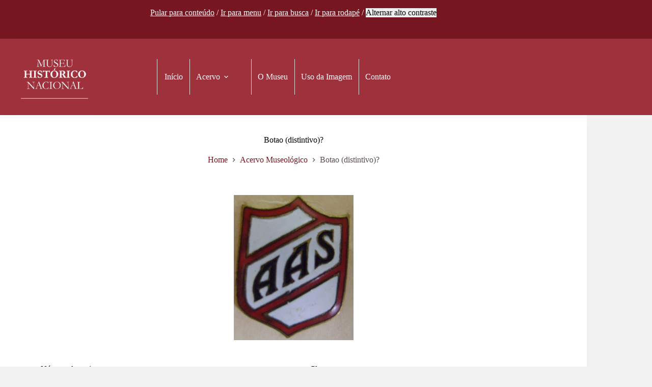

--- FILE ---
content_type: text/css
request_url: https://mhn.acervos.museus.gov.br/wp-content/plugins/tainacan/assets/css/tainacan-gutenberg-block-common-theme-styles.css
body_size: 168
content:
[data-module="faceted-search"]:not(.has-mounted),
[data-module="facets-list"]:not(.has-mounted),
[data-module="dynamic-items-list"]:not(.has-mounted),
[data-module="carousel-items-list"]:not(.has-mounted),
[data-module="carousel-terms-list"]:not(.has-mounted),
[data-module="carousel-collections-list"]:not(.has-mounted),
[data-module="item-submission-form"]:not(.has-mounted) {
  background-color: inherit;
  opacity: 0.75;
  border-radius: 2px; }

[data-module="item-submission-form"]:not(.has-mounted),
[data-module="faceted-search"]:not(.has-mounted) {
  min-height: 75vh; }

[data-module="facets-list"]:not(.has-mounted),
[data-module="dynamic-items-list"]:not(.has-mounted),
[data-module="carousel-items-list"]:not(.has-mounted),
[data-module="carousel-terms-list"]:not(.has-mounted),
[data-module="carousel-collections-list"]:not(.has-mounted) {
  min-height: 160px; }

[data-module="facets-list"]:not(.has-mounted),
[data-module="dynamic-items-list"]:not(.has-mounted) {
  min-height: 360px; }

/*# sourceMappingURL=tainacan-gutenberg-block-common-theme-styles.css.map */


--- FILE ---
content_type: text/javascript
request_url: https://mhn.acervos.museus.gov.br/wp-content/plugins/tainacan/assets/js/tainacan-chunks-blocks-item-gallery-theme.js?ver=bbf20fe643fe1a243d34
body_size: 2925
content:
"use strict";(self.webpackChunktainacan=self.webpackChunktainacan||[]).push([[4877],{1954:(i,e,t)=>{t.r(e),t.d(e,{default:()=>u});var n=t(62214),a=t(48300),s=(t(91247),t(73889)),r=t(35189);function o(i){return o="function"==typeof Symbol&&"symbol"==typeof Symbol.iterator?function(i){return typeof i}:function(i){return i&&"function"==typeof Symbol&&i.constructor===Symbol&&i!==Symbol.prototype?"symbol":typeof i},o(i)}function l(i,e){var t=Object.keys(i);if(Object.getOwnPropertySymbols){var n=Object.getOwnPropertySymbols(i);e&&(n=n.filter((function(e){return Object.getOwnPropertyDescriptor(i,e).enumerable}))),t.push.apply(t,n)}return t}function p(i){for(var e=1;e<arguments.length;e++){var t=null!=arguments[e]?arguments[e]:{};e%2?l(Object(t),!0).forEach((function(e){c(i,e,t[e])})):Object.getOwnPropertyDescriptors?Object.defineProperties(i,Object.getOwnPropertyDescriptors(t)):l(Object(t)).forEach((function(e){Object.defineProperty(i,e,Object.getOwnPropertyDescriptor(t,e))}))}return i}function c(i,e,t){return(e=h(e))in i?Object.defineProperty(i,e,{value:t,enumerable:!0,configurable:!0,writable:!0}):i[e]=t,i}function d(i,e){for(var t=0;t<e.length;t++){var n=e[t];n.enumerable=n.enumerable||!1,n.configurable=!0,"value"in n&&(n.writable=!0),Object.defineProperty(i,h(n.key),n)}}function h(i){var e=function(i,e){if("object"!=o(i)||!i)return i;var t=i[Symbol.toPrimitive];if(void 0!==t){var n=t.call(i,e||"default");if("object"!=o(n))return n;throw new TypeError("@@toPrimitive must return a primitive value.")}return("string"===e?String:Number)(i)}(i,"string");return"symbol"==o(e)?e:e+""}var __=wp.i18n.__;tainacan_plugin.classes.TainacanMediaGallery=function(){return i=function i(e,t,n){!function(i,e){if(!(i instanceof e))throw new TypeError("Cannot call a class as a function")}(this,i),this.thumbs_gallery_selector=e,this.main_gallery_selector=t,this.thumbsSwiper=null,this.mainSwiper=null,this.lightbox=null,this.options=n,this.initializeSwiper(),this.options.disable_lightbox||(this.main_gallery_selector?this.initializePhotoswipe(this.main_gallery_selector+" .swiper-wrapper"):this.thumbs_gallery_selector&&this.initializePhotoswipe(this.thumbs_gallery_selector+" .swiper-wrapper"))},e=[{key:"initializeSwiper",value:function(){if(this.thumbs_gallery_selector){var i={spaceBetween:12,slidesPerView:"auto",watchSlidesProgress:!0,navigation:{nextEl:".swiper-navigation-next_"+this.thumbs_gallery_selector,prevEl:".swiper-navigation-prev_"+this.thumbs_gallery_selector},pagination:{el:".swiper-pagination_"+this.thumbs_gallery_selector},centeredSlides:!0,centeredSlidesBounds:!0,centerInsufficientSlides:!0,slideToClickedSlide:!0,watchOverflow:!0,a11y:{prevSlideMessage:__("Previous slide","tainacan"),nextSlideMessage:__("Next slide","tainacan"),firstSlideMessage:__("This is the first slide","tainacan"),lastSlideMessage:__("This is the last slide","tainacan")},modules:[r.Vx,r.Jq,r.dK],on:{init:function(i){i.el.classList.add("swiper-is-beginning")},slideChange:function(i){i.isBeginning?i.el.classList.add("swiper-is-beginning"):i.el.classList.remove("swiper-is-beginning"),i.isEnd?i.el.classList.add("swiper-is-end"):i.el.classList.remove("swiper-is-end")}}};i=p(p({},i),this.options.swiper_thumbs_options),this.thumbsSwiper=new s.A(this.thumbs_gallery_selector,i)}if(this.main_gallery_selector){var e={slidesPerView:1,slidesPerGroup:1,watchOverflow:!0,a11y:{prevSlideMessage:__("Previous slide","tainacan"),nextSlideMessage:__("Next slide","tainacan"),firstSlideMessage:__("This is the first slide","tainacan"),lastSlideMessage:__("This is the last slide","tainacan")},pagination:{el:".swiper-pagination_"+this.main_gallery_selector,clickable:!0},modules:[r.Vx,r.Jq,r.dK]};if(e=p(p({},e),this.options.swiper_main_options),this.thumbs_gallery_selector&&this.thumbsSwiper&&(e.thumbs={swiper:this.thumbsSwiper,autoScrollOffset:3},e.modules=[r.Vx,r.Jq,r.WO,r.dK]),this.mainSwiper=new s.A(this.main_gallery_selector,e),this.thumbs_gallery_selector&&this.thumbsSwiper&&this.mainSwiper){var t=this.mainSwiper,n=this.thumbsSwiper;this.mainSwiper.on("slideChangeTransitionStart",(function(){n.slideTo(t.activeIndex)}))}}}},{key:"initializePhotoswipe",value:function(i){var e=this,t=document.querySelector(i);t.setAttribute("data-pswp-uid",this.options.media_id);var s=this,r=this.parseThumbnailElements(t),o={loop:!1,preloadFirstSlide:!1,mainClass:"tainacan-photoswipe-layer"+(this.options.lightbox_has_light_background?" has-light-color-scheme":""),bgOpacity:.85,clickToCloseNonZoomable:!1,closeTitle:__("Close lightbox","tainacan"),zoomTitle:__("Zoom","tainacan"),arrowPrevTitle:__("Previous slide","tainacan"),arrowNextTitle:__("Next slide","tainacan"),errorMsg:__("The image cannot be loaded","tainacan"),wheelToZoom:!0,getClickedIndexFn:function(i){return r.findIndex((function(e){return e.el.contains(i.target)}))},paddingFn:function(i,e,t){return{top:e.title&&e.title.name&&!s.options.hide_media_name?60:0,bottom:e.title&&(!s.options.hide_media_caption&&e.title.caption||!s.options.hide_media_description&&e.title.description)?60:0,left:40,right:40}}};this.lightbox=new n.A(p({gallery:t,children:r,pswpModule:a.A},o)),this.lightbox.init();var l=this.mainSwiper?this.mainSwiper:this.thumbsSwiper,c=this.photoswipeParseHash();c.pid&&c.gid&&this.options.media_id==c.gid&&(o.index=parseInt(c.pid,10)-1,!isNaN(o.index)&&r[o.index]&&r[o.index].el&&r[o.index].el.click()),this.lightbox.on("destroy",(function(){var i=document.getElementsByClassName("pswp__container")[0];if(i){var e=i.innerHTML;i.innerHTML="",i.innerHTML=e}})),this.lightbox.on("initialZoomInEnd",(function(){l.params&&l.params.autoplay&&l.params.autoplay.enabled&&l.autoplay.running&&l.autoplay.stop()})),this.lightbox.on("change",(function(){if(s.lightbox.pswp&&!isNaN(s.lightbox.pswp.currIndex)&&s.lightbox.pswp.currIndex>=0){l.slideTo(s.lightbox.pswp.currIndex);var i=window.location.toString();i.indexOf("#")>0?(i=i.substring(0,i.indexOf("#")),window.history.replaceState(window.history.state,"",i+"#gid="+e.options.media_id+"&pid="+(s.lightbox.pswp.currIndex+1))):window.history.pushState(window.history.state,"",i+"#gid="+e.options.media_id+"&pid="+(s.lightbox.pswp.currIndex+1))}})),this.lightbox.on("close",(function(){l.params&&l.params.autoplay&&l.params.autoplay.enabled&&l.autoplay.start();var i=window.location.toString();i.indexOf("#")>0&&window.history.replaceState({},"",i.substring(0,i.indexOf("#")))})),this.lightbox.on("uiRegister",(function(){s.lightbox.pswp.ui.registerElement({name:"name",order:7,isButton:!1,appendTo:"bar",onInit:function(i,e){s.lightbox.pswp.on("change",(function(){var t=e.currSlide.data,n="";t&&t.title&&t.title.name&&!s.options.hide_media_name&&(n+=t.title.name.innerHTML),i.innerHTML=n}))}}),s.lightbox.pswp.ui.registerElement({name:"caption",order:15,isButton:!1,appendTo:"root",onInit:function(i,e){s.lightbox.pswp.on("change",(function(){var t=e.currSlide.data,n="";t&&t.title&&(t.title.caption&&!s.options.hide_media_caption||t.title.description&&!s.options.hide_media_description)&&(n+='<div className="pswp__caption-inner">',t.title.caption&&!s.options.hide_media_caption&&(n+='<span className="pswp__figure_caption">'+t.title.caption.innerHTML+"</span>"),t.title.description&&!s.options.hide_media_description&&(n+='<span className="pswp__description">'+t.title.description.innerHTML+"</span>"),n+="</div>"),i.innerHTML=n}))}})}));var d=t.getElementsByClassName("tainacan-item-file-download");if(d&&d.length)for(var h=0;h<d.length;h++)d[h].addEventListener("click",(function(i){i.stopPropagation()}))}},{key:"parseThumbnailElements",value:function(i){var e=[],t=i.childNodes;return Array.prototype.forEach.call(t,(function(i){if(1===i.nodeType){var t={},n=i.querySelectorAll(".media-full-content *");t=n.length?"IMG"===n[n.length-1].nodeName?{src:(n=n[n.length-1]).src,w:parseInt(n.width),h:parseInt(n.height)}:{html:(n=n[0]).outerHTML?n.outerHTML:n}:{html:n.outerHTML?n.outerHTML:n};var a=i.querySelector(".swiper-slide-metadata");if(a){var s=a.querySelector(".swiper-slide-metadata__name"),r=a.querySelector(".swiper-slide-metadata__caption"),o=a.querySelector(".swiper-slide-metadata__description");t.title={name:s,caption:r,description:o}}else t.title=!1;t.el=i,e.push(t)}})),e}},{key:"photoswipeParseHash",value:function(){var i=window.location.hash.substring(1),e={};if(i.length<5)return e;for(var t=i.split("&"),n=0;n<t.length;n++)if(t[n]){var a=t[n].split("=");a.length<2||(e[a[0]]=a[1])}return e.pid&&(e.pid=parseInt(e.pid,10)),e}}],e&&d(i.prototype,e),t&&d(i,t),Object.defineProperty(i,"prototype",{writable:!1}),i;var i,e,t}();const u=function(i){var e,t;if(i&&i.id&&null!==(e=tainacan_plugin)&&void 0!==e&&null!==(e=e.classes)&&void 0!==e&&e.TainacanMediaGallery&&null!==(t=tainacan_plugin)&&void 0!==t&&t.tainacan_media_components&&tainacan_plugin.tainacan_media_components[i.id]){var n=tainacan_plugin.tainacan_media_components[i.id];new tainacan_plugin.classes.TainacanMediaGallery(n.has_media_thumbs?"#"+n.media_thumbs_id:null,n.has_media_main?"#"+n.media_main_id:null,n)}}}}]);